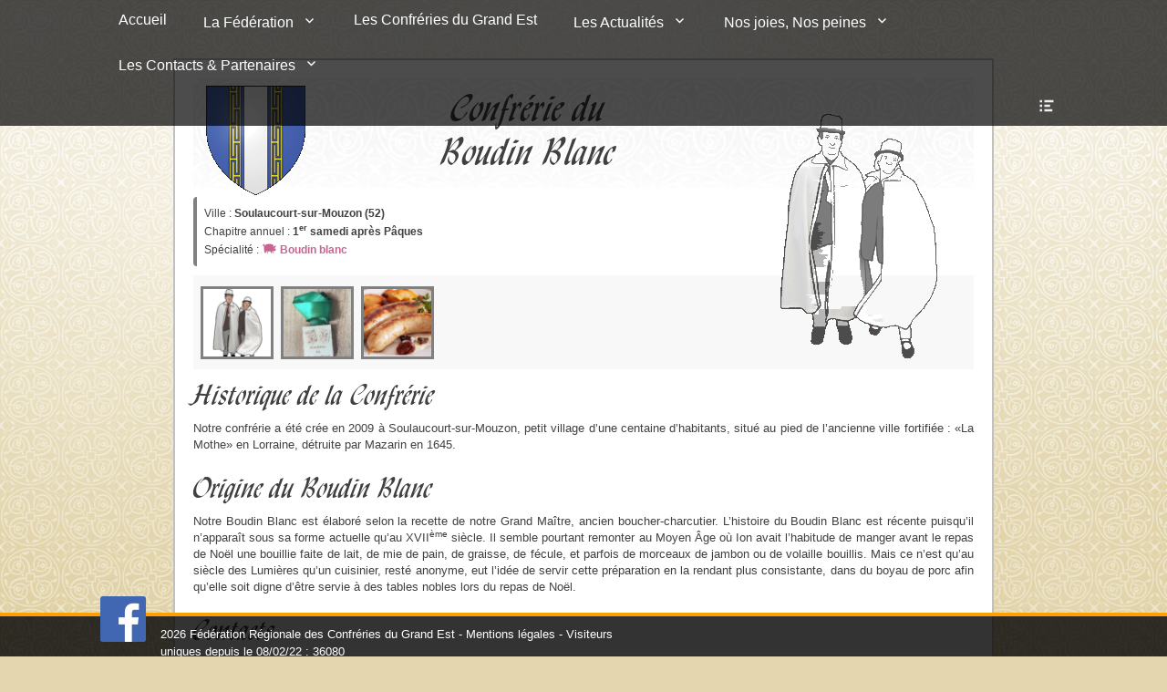

--- FILE ---
content_type: text/html; charset=UTF-8
request_url: https://confreries-grand-est.fr/52-soulaucourt-sur-mouzon/
body_size: 10368
content:
		<!DOCTYPE html>
		<html lang="fr-FR">
		<head>
		<meta charset="UTF-8">
		<link rel="profile" href="http://gmpg.org/xfn/11">
		<meta name='robots' content='index, follow, max-image-preview:large, max-snippet:-1, max-video-preview:-1' />
	<style>img:is([sizes="auto" i], [sizes^="auto," i]) { contain-intrinsic-size: 3000px 1500px }</style>
	<meta name="viewport" content="width=device-width, initial-scale=1, minimum-scale=1">
	<!-- This site is optimized with the Yoast SEO plugin v24.3 - https://yoast.com/wordpress/plugins/seo/ -->
	<title>Confrérie du Boudin Blanc - Soulaucourt-sur-Mouzon (52)</title>
	<meta name="description" content="Ville : Soulaucourt-sur-Mouzon (52) - Chapitre annuel : 1er samedi après Pâques - Spécialité : Boudin blanc" />
	<link rel="canonical" href="https://confreries-grand-est.fr/52-soulaucourt-sur-mouzon/" />
	<meta property="og:locale" content="fr_FR" />
	<meta property="og:type" content="article" />
	<meta property="og:title" content="Confrérie du Boudin Blanc - Soulaucourt-sur-Mouzon (52)" />
	<meta property="og:description" content="Ville : Soulaucourt-sur-Mouzon (52) - Chapitre annuel : 1er samedi après Pâques - Spécialité : Boudin blanc" />
	<meta property="og:url" content="https://confreries-grand-est.fr/52-soulaucourt-sur-mouzon/" />
	<meta property="og:site_name" content="Fédération Régionale des Confréries du Grand Est" />
	<meta property="article:modified_time" content="2024-01-29T10:02:02+00:00" />
	<meta property="og:image" content="https://confreries-grand-est.fr/wp-content/uploads/52-soulaucourt-sur-mouzon-tenue-240x300.png" />
	<meta name="twitter:card" content="summary_large_image" />
	<meta name="twitter:label1" content="Durée de lecture estimée" />
	<meta name="twitter:data1" content="3 minutes" />
	<script type="application/ld+json" class="yoast-schema-graph">{"@context":"https://schema.org","@graph":[{"@type":"WebPage","@id":"https://confreries-grand-est.fr/52-soulaucourt-sur-mouzon/","url":"https://confreries-grand-est.fr/52-soulaucourt-sur-mouzon/","name":"Confrérie du Boudin Blanc - Soulaucourt-sur-Mouzon (52)","isPartOf":{"@id":"https://confreries-grand-est.fr/#website"},"primaryImageOfPage":{"@id":"https://confreries-grand-est.fr/52-soulaucourt-sur-mouzon/#primaryimage"},"image":{"@id":"https://confreries-grand-est.fr/52-soulaucourt-sur-mouzon/#primaryimage"},"thumbnailUrl":"https://confreries-grand-est.fr/wp-content/uploads/52-soulaucourt-sur-mouzon-tenue-240x300.png","datePublished":"2019-11-06T15:57:56+00:00","dateModified":"2024-01-29T10:02:02+00:00","description":"Ville : Soulaucourt-sur-Mouzon (52) - Chapitre annuel : 1er samedi après Pâques - Spécialité : Boudin blanc","breadcrumb":{"@id":"https://confreries-grand-est.fr/52-soulaucourt-sur-mouzon/#breadcrumb"},"inLanguage":"fr-FR","potentialAction":[{"@type":"ReadAction","target":["https://confreries-grand-est.fr/52-soulaucourt-sur-mouzon/"]}]},{"@type":"ImageObject","inLanguage":"fr-FR","@id":"https://confreries-grand-est.fr/52-soulaucourt-sur-mouzon/#primaryimage","url":"https://confreries-grand-est.fr/wp-content/uploads/52-soulaucourt-sur-mouzon-tenue.png","contentUrl":"https://confreries-grand-est.fr/wp-content/uploads/52-soulaucourt-sur-mouzon-tenue.png","width":800,"height":1000},{"@type":"BreadcrumbList","@id":"https://confreries-grand-est.fr/52-soulaucourt-sur-mouzon/#breadcrumb","itemListElement":[{"@type":"ListItem","position":1,"name":"Accueil","item":"https://confreries-grand-est.fr/"},{"@type":"ListItem","position":2,"name":"Confrérie du Boudin Blanc"}]},{"@type":"WebSite","@id":"https://confreries-grand-est.fr/#website","url":"https://confreries-grand-est.fr/","name":"Fédération Régionale des Confréries du Grand Est","description":"Infos sur la Fédération et les Confréries pour le Grand Est","potentialAction":[{"@type":"SearchAction","target":{"@type":"EntryPoint","urlTemplate":"https://confreries-grand-est.fr/?s={search_term_string}"},"query-input":{"@type":"PropertyValueSpecification","valueRequired":true,"valueName":"search_term_string"}}],"inLanguage":"fr-FR"}]}</script>
	<!-- / Yoast SEO plugin. -->


<link rel="alternate" type="application/rss+xml" title="Fédération Régionale des Confréries du Grand Est &raquo; Flux" href="https://confreries-grand-est.fr/feed/" />
<link rel="alternate" type="application/rss+xml" title="Fédération Régionale des Confréries du Grand Est &raquo; Flux des commentaires" href="https://confreries-grand-est.fr/comments/feed/" />
<script type="text/javascript">
/* <![CDATA[ */
window._wpemojiSettings = {"baseUrl":"https:\/\/s.w.org\/images\/core\/emoji\/15.0.3\/72x72\/","ext":".png","svgUrl":"https:\/\/s.w.org\/images\/core\/emoji\/15.0.3\/svg\/","svgExt":".svg","source":{"concatemoji":"https:\/\/confreries-grand-est.fr\/wp-includes\/js\/wp-emoji-release.min.js?ver=6.7.4"}};
/*! This file is auto-generated */
!function(i,n){var o,s,e;function c(e){try{var t={supportTests:e,timestamp:(new Date).valueOf()};sessionStorage.setItem(o,JSON.stringify(t))}catch(e){}}function p(e,t,n){e.clearRect(0,0,e.canvas.width,e.canvas.height),e.fillText(t,0,0);var t=new Uint32Array(e.getImageData(0,0,e.canvas.width,e.canvas.height).data),r=(e.clearRect(0,0,e.canvas.width,e.canvas.height),e.fillText(n,0,0),new Uint32Array(e.getImageData(0,0,e.canvas.width,e.canvas.height).data));return t.every(function(e,t){return e===r[t]})}function u(e,t,n){switch(t){case"flag":return n(e,"\ud83c\udff3\ufe0f\u200d\u26a7\ufe0f","\ud83c\udff3\ufe0f\u200b\u26a7\ufe0f")?!1:!n(e,"\ud83c\uddfa\ud83c\uddf3","\ud83c\uddfa\u200b\ud83c\uddf3")&&!n(e,"\ud83c\udff4\udb40\udc67\udb40\udc62\udb40\udc65\udb40\udc6e\udb40\udc67\udb40\udc7f","\ud83c\udff4\u200b\udb40\udc67\u200b\udb40\udc62\u200b\udb40\udc65\u200b\udb40\udc6e\u200b\udb40\udc67\u200b\udb40\udc7f");case"emoji":return!n(e,"\ud83d\udc26\u200d\u2b1b","\ud83d\udc26\u200b\u2b1b")}return!1}function f(e,t,n){var r="undefined"!=typeof WorkerGlobalScope&&self instanceof WorkerGlobalScope?new OffscreenCanvas(300,150):i.createElement("canvas"),a=r.getContext("2d",{willReadFrequently:!0}),o=(a.textBaseline="top",a.font="600 32px Arial",{});return e.forEach(function(e){o[e]=t(a,e,n)}),o}function t(e){var t=i.createElement("script");t.src=e,t.defer=!0,i.head.appendChild(t)}"undefined"!=typeof Promise&&(o="wpEmojiSettingsSupports",s=["flag","emoji"],n.supports={everything:!0,everythingExceptFlag:!0},e=new Promise(function(e){i.addEventListener("DOMContentLoaded",e,{once:!0})}),new Promise(function(t){var n=function(){try{var e=JSON.parse(sessionStorage.getItem(o));if("object"==typeof e&&"number"==typeof e.timestamp&&(new Date).valueOf()<e.timestamp+604800&&"object"==typeof e.supportTests)return e.supportTests}catch(e){}return null}();if(!n){if("undefined"!=typeof Worker&&"undefined"!=typeof OffscreenCanvas&&"undefined"!=typeof URL&&URL.createObjectURL&&"undefined"!=typeof Blob)try{var e="postMessage("+f.toString()+"("+[JSON.stringify(s),u.toString(),p.toString()].join(",")+"));",r=new Blob([e],{type:"text/javascript"}),a=new Worker(URL.createObjectURL(r),{name:"wpTestEmojiSupports"});return void(a.onmessage=function(e){c(n=e.data),a.terminate(),t(n)})}catch(e){}c(n=f(s,u,p))}t(n)}).then(function(e){for(var t in e)n.supports[t]=e[t],n.supports.everything=n.supports.everything&&n.supports[t],"flag"!==t&&(n.supports.everythingExceptFlag=n.supports.everythingExceptFlag&&n.supports[t]);n.supports.everythingExceptFlag=n.supports.everythingExceptFlag&&!n.supports.flag,n.DOMReady=!1,n.readyCallback=function(){n.DOMReady=!0}}).then(function(){return e}).then(function(){var e;n.supports.everything||(n.readyCallback(),(e=n.source||{}).concatemoji?t(e.concatemoji):e.wpemoji&&e.twemoji&&(t(e.twemoji),t(e.wpemoji)))}))}((window,document),window._wpemojiSettings);
/* ]]> */
</script>
<style id='wp-emoji-styles-inline-css' type='text/css'>

	img.wp-smiley, img.emoji {
		display: inline !important;
		border: none !important;
		box-shadow: none !important;
		height: 1em !important;
		width: 1em !important;
		margin: 0 0.07em !important;
		vertical-align: -0.1em !important;
		background: none !important;
		padding: 0 !important;
	}
</style>
<link rel='stylesheet' id='wp-block-library-css' href='https://confreries-grand-est.fr/wp-includes/css/dist/block-library/style.min.css?ver=6.7.4' type='text/css' media='all' />
<style id='classic-theme-styles-inline-css' type='text/css'>
/*! This file is auto-generated */
.wp-block-button__link{color:#fff;background-color:#32373c;border-radius:9999px;box-shadow:none;text-decoration:none;padding:calc(.667em + 2px) calc(1.333em + 2px);font-size:1.125em}.wp-block-file__button{background:#32373c;color:#fff;text-decoration:none}
</style>
<style id='global-styles-inline-css' type='text/css'>
:root{--wp--preset--aspect-ratio--square: 1;--wp--preset--aspect-ratio--4-3: 4/3;--wp--preset--aspect-ratio--3-4: 3/4;--wp--preset--aspect-ratio--3-2: 3/2;--wp--preset--aspect-ratio--2-3: 2/3;--wp--preset--aspect-ratio--16-9: 16/9;--wp--preset--aspect-ratio--9-16: 9/16;--wp--preset--color--black: #000000;--wp--preset--color--cyan-bluish-gray: #abb8c3;--wp--preset--color--white: #ffffff;--wp--preset--color--pale-pink: #f78da7;--wp--preset--color--vivid-red: #cf2e2e;--wp--preset--color--luminous-vivid-orange: #ff6900;--wp--preset--color--luminous-vivid-amber: #fcb900;--wp--preset--color--light-green-cyan: #7bdcb5;--wp--preset--color--vivid-green-cyan: #00d084;--wp--preset--color--pale-cyan-blue: #8ed1fc;--wp--preset--color--vivid-cyan-blue: #0693e3;--wp--preset--color--vivid-purple: #9b51e0;--wp--preset--gradient--vivid-cyan-blue-to-vivid-purple: linear-gradient(135deg,rgba(6,147,227,1) 0%,rgb(155,81,224) 100%);--wp--preset--gradient--light-green-cyan-to-vivid-green-cyan: linear-gradient(135deg,rgb(122,220,180) 0%,rgb(0,208,130) 100%);--wp--preset--gradient--luminous-vivid-amber-to-luminous-vivid-orange: linear-gradient(135deg,rgba(252,185,0,1) 0%,rgba(255,105,0,1) 100%);--wp--preset--gradient--luminous-vivid-orange-to-vivid-red: linear-gradient(135deg,rgba(255,105,0,1) 0%,rgb(207,46,46) 100%);--wp--preset--gradient--very-light-gray-to-cyan-bluish-gray: linear-gradient(135deg,rgb(238,238,238) 0%,rgb(169,184,195) 100%);--wp--preset--gradient--cool-to-warm-spectrum: linear-gradient(135deg,rgb(74,234,220) 0%,rgb(151,120,209) 20%,rgb(207,42,186) 40%,rgb(238,44,130) 60%,rgb(251,105,98) 80%,rgb(254,248,76) 100%);--wp--preset--gradient--blush-light-purple: linear-gradient(135deg,rgb(255,206,236) 0%,rgb(152,150,240) 100%);--wp--preset--gradient--blush-bordeaux: linear-gradient(135deg,rgb(254,205,165) 0%,rgb(254,45,45) 50%,rgb(107,0,62) 100%);--wp--preset--gradient--luminous-dusk: linear-gradient(135deg,rgb(255,203,112) 0%,rgb(199,81,192) 50%,rgb(65,88,208) 100%);--wp--preset--gradient--pale-ocean: linear-gradient(135deg,rgb(255,245,203) 0%,rgb(182,227,212) 50%,rgb(51,167,181) 100%);--wp--preset--gradient--electric-grass: linear-gradient(135deg,rgb(202,248,128) 0%,rgb(113,206,126) 100%);--wp--preset--gradient--midnight: linear-gradient(135deg,rgb(2,3,129) 0%,rgb(40,116,252) 100%);--wp--preset--font-size--small: 13px;--wp--preset--font-size--medium: 20px;--wp--preset--font-size--large: 36px;--wp--preset--font-size--x-large: 42px;--wp--preset--spacing--20: 0.44rem;--wp--preset--spacing--30: 0.67rem;--wp--preset--spacing--40: 1rem;--wp--preset--spacing--50: 1.5rem;--wp--preset--spacing--60: 2.25rem;--wp--preset--spacing--70: 3.38rem;--wp--preset--spacing--80: 5.06rem;--wp--preset--shadow--natural: 6px 6px 9px rgba(0, 0, 0, 0.2);--wp--preset--shadow--deep: 12px 12px 50px rgba(0, 0, 0, 0.4);--wp--preset--shadow--sharp: 6px 6px 0px rgba(0, 0, 0, 0.2);--wp--preset--shadow--outlined: 6px 6px 0px -3px rgba(255, 255, 255, 1), 6px 6px rgba(0, 0, 0, 1);--wp--preset--shadow--crisp: 6px 6px 0px rgba(0, 0, 0, 1);}:where(.is-layout-flex){gap: 0.5em;}:where(.is-layout-grid){gap: 0.5em;}body .is-layout-flex{display: flex;}.is-layout-flex{flex-wrap: wrap;align-items: center;}.is-layout-flex > :is(*, div){margin: 0;}body .is-layout-grid{display: grid;}.is-layout-grid > :is(*, div){margin: 0;}:where(.wp-block-columns.is-layout-flex){gap: 2em;}:where(.wp-block-columns.is-layout-grid){gap: 2em;}:where(.wp-block-post-template.is-layout-flex){gap: 1.25em;}:where(.wp-block-post-template.is-layout-grid){gap: 1.25em;}.has-black-color{color: var(--wp--preset--color--black) !important;}.has-cyan-bluish-gray-color{color: var(--wp--preset--color--cyan-bluish-gray) !important;}.has-white-color{color: var(--wp--preset--color--white) !important;}.has-pale-pink-color{color: var(--wp--preset--color--pale-pink) !important;}.has-vivid-red-color{color: var(--wp--preset--color--vivid-red) !important;}.has-luminous-vivid-orange-color{color: var(--wp--preset--color--luminous-vivid-orange) !important;}.has-luminous-vivid-amber-color{color: var(--wp--preset--color--luminous-vivid-amber) !important;}.has-light-green-cyan-color{color: var(--wp--preset--color--light-green-cyan) !important;}.has-vivid-green-cyan-color{color: var(--wp--preset--color--vivid-green-cyan) !important;}.has-pale-cyan-blue-color{color: var(--wp--preset--color--pale-cyan-blue) !important;}.has-vivid-cyan-blue-color{color: var(--wp--preset--color--vivid-cyan-blue) !important;}.has-vivid-purple-color{color: var(--wp--preset--color--vivid-purple) !important;}.has-black-background-color{background-color: var(--wp--preset--color--black) !important;}.has-cyan-bluish-gray-background-color{background-color: var(--wp--preset--color--cyan-bluish-gray) !important;}.has-white-background-color{background-color: var(--wp--preset--color--white) !important;}.has-pale-pink-background-color{background-color: var(--wp--preset--color--pale-pink) !important;}.has-vivid-red-background-color{background-color: var(--wp--preset--color--vivid-red) !important;}.has-luminous-vivid-orange-background-color{background-color: var(--wp--preset--color--luminous-vivid-orange) !important;}.has-luminous-vivid-amber-background-color{background-color: var(--wp--preset--color--luminous-vivid-amber) !important;}.has-light-green-cyan-background-color{background-color: var(--wp--preset--color--light-green-cyan) !important;}.has-vivid-green-cyan-background-color{background-color: var(--wp--preset--color--vivid-green-cyan) !important;}.has-pale-cyan-blue-background-color{background-color: var(--wp--preset--color--pale-cyan-blue) !important;}.has-vivid-cyan-blue-background-color{background-color: var(--wp--preset--color--vivid-cyan-blue) !important;}.has-vivid-purple-background-color{background-color: var(--wp--preset--color--vivid-purple) !important;}.has-black-border-color{border-color: var(--wp--preset--color--black) !important;}.has-cyan-bluish-gray-border-color{border-color: var(--wp--preset--color--cyan-bluish-gray) !important;}.has-white-border-color{border-color: var(--wp--preset--color--white) !important;}.has-pale-pink-border-color{border-color: var(--wp--preset--color--pale-pink) !important;}.has-vivid-red-border-color{border-color: var(--wp--preset--color--vivid-red) !important;}.has-luminous-vivid-orange-border-color{border-color: var(--wp--preset--color--luminous-vivid-orange) !important;}.has-luminous-vivid-amber-border-color{border-color: var(--wp--preset--color--luminous-vivid-amber) !important;}.has-light-green-cyan-border-color{border-color: var(--wp--preset--color--light-green-cyan) !important;}.has-vivid-green-cyan-border-color{border-color: var(--wp--preset--color--vivid-green-cyan) !important;}.has-pale-cyan-blue-border-color{border-color: var(--wp--preset--color--pale-cyan-blue) !important;}.has-vivid-cyan-blue-border-color{border-color: var(--wp--preset--color--vivid-cyan-blue) !important;}.has-vivid-purple-border-color{border-color: var(--wp--preset--color--vivid-purple) !important;}.has-vivid-cyan-blue-to-vivid-purple-gradient-background{background: var(--wp--preset--gradient--vivid-cyan-blue-to-vivid-purple) !important;}.has-light-green-cyan-to-vivid-green-cyan-gradient-background{background: var(--wp--preset--gradient--light-green-cyan-to-vivid-green-cyan) !important;}.has-luminous-vivid-amber-to-luminous-vivid-orange-gradient-background{background: var(--wp--preset--gradient--luminous-vivid-amber-to-luminous-vivid-orange) !important;}.has-luminous-vivid-orange-to-vivid-red-gradient-background{background: var(--wp--preset--gradient--luminous-vivid-orange-to-vivid-red) !important;}.has-very-light-gray-to-cyan-bluish-gray-gradient-background{background: var(--wp--preset--gradient--very-light-gray-to-cyan-bluish-gray) !important;}.has-cool-to-warm-spectrum-gradient-background{background: var(--wp--preset--gradient--cool-to-warm-spectrum) !important;}.has-blush-light-purple-gradient-background{background: var(--wp--preset--gradient--blush-light-purple) !important;}.has-blush-bordeaux-gradient-background{background: var(--wp--preset--gradient--blush-bordeaux) !important;}.has-luminous-dusk-gradient-background{background: var(--wp--preset--gradient--luminous-dusk) !important;}.has-pale-ocean-gradient-background{background: var(--wp--preset--gradient--pale-ocean) !important;}.has-electric-grass-gradient-background{background: var(--wp--preset--gradient--electric-grass) !important;}.has-midnight-gradient-background{background: var(--wp--preset--gradient--midnight) !important;}.has-small-font-size{font-size: var(--wp--preset--font-size--small) !important;}.has-medium-font-size{font-size: var(--wp--preset--font-size--medium) !important;}.has-large-font-size{font-size: var(--wp--preset--font-size--large) !important;}.has-x-large-font-size{font-size: var(--wp--preset--font-size--x-large) !important;}
:where(.wp-block-post-template.is-layout-flex){gap: 1.25em;}:where(.wp-block-post-template.is-layout-grid){gap: 1.25em;}
:where(.wp-block-columns.is-layout-flex){gap: 2em;}:where(.wp-block-columns.is-layout-grid){gap: 2em;}
:root :where(.wp-block-pullquote){font-size: 1.5em;line-height: 1.6;}
</style>
<link rel='stylesheet' id='style_login_widget-css' href='https://confreries-grand-est.fr/wp-content/plugins/login-sidebar-widget/css/style_login_widget.css?ver=6.7.4' type='text/css' media='all' />
<link rel='stylesheet' id='fullframe-style-css' href='https://confreries-grand-est.fr/wp-content/themes/full-frame-child/style.css?ver=6.7.4' type='text/css' media='all' />
<link rel='stylesheet' id='genericons-css' href='https://confreries-grand-est.fr/wp-content/themes/full-frame/css/genericons/genericons.css?ver=3.4.1' type='text/css' media='all' />
<link rel='stylesheet' id='fullframe-responsive-css' href='https://confreries-grand-est.fr/wp-content/themes/full-frame/css/responsive.css?ver=6.7.4' type='text/css' media='all' />
<link rel='stylesheet' id='jquery-sidr-css' href='https://confreries-grand-est.fr/wp-content/themes/full-frame/css/jquery.sidr.light.min.css?ver=2.1.0' type='text/css' media='all' />
<script type="text/javascript" src="https://confreries-grand-est.fr/wp-includes/js/jquery/jquery.min.js?ver=3.7.1" id="jquery-core-js"></script>
<script type="text/javascript" src="https://confreries-grand-est.fr/wp-includes/js/jquery/jquery-migrate.min.js?ver=3.4.1" id="jquery-migrate-js"></script>
<script type="text/javascript" src="https://confreries-grand-est.fr/wp-content/plugins/flowpaper-lite-pdf-flipbook/assets/lity/lity.min.js" id="lity-js-js"></script>
<script type="text/javascript" src="https://confreries-grand-est.fr/wp-content/plugins/login-sidebar-widget/js/jquery.validate.min.js?ver=6.7.4" id="jquery.validate.min-js"></script>
<script type="text/javascript" src="https://confreries-grand-est.fr/wp-content/plugins/login-sidebar-widget/js/additional-methods.js?ver=6.7.4" id="additional-methods-js"></script>
<script type="text/javascript" src="https://confreries-grand-est.fr/wp-content/plugins/wonderplugin-lightbox/engine/wonderpluginlightbox.js?ver=7.2" id="wonderplugin-lightbox-script-js"></script>
<script type="text/javascript" src="https://confreries-grand-est.fr/wp-content/themes/full-frame/js/jquery.sidr.min.js?ver=2.2.1.1" id="jquery-sidr-js"></script>
<script type="text/javascript" src="https://confreries-grand-est.fr/wp-content/themes/full-frame/js/fullframe-custom-scripts.min.js" id="fullframe-custom-scripts-js"></script>
<!--[if lt IE 9]>
<script type="text/javascript" src="https://confreries-grand-est.fr/wp-content/themes/full-frame/js/html5.min.js?ver=3.7.3" id="fullframe-html5-js"></script>
<![endif]-->
<link rel="https://api.w.org/" href="https://confreries-grand-est.fr/wp-json/" /><link rel="alternate" title="JSON" type="application/json" href="https://confreries-grand-est.fr/wp-json/wp/v2/pages/193" /><link rel="EditURI" type="application/rsd+xml" title="RSD" href="https://confreries-grand-est.fr/xmlrpc.php?rsd" />
<meta name="generator" content="WordPress 6.7.4" />
<link rel='shortlink' href='https://confreries-grand-est.fr/?p=193' />
<link rel="alternate" title="oEmbed (JSON)" type="application/json+oembed" href="https://confreries-grand-est.fr/wp-json/oembed/1.0/embed?url=https%3A%2F%2Fconfreries-grand-est.fr%2F52-soulaucourt-sur-mouzon%2F" />
<link rel="alternate" title="oEmbed (XML)" type="text/xml+oembed" href="https://confreries-grand-est.fr/wp-json/oembed/1.0/embed?url=https%3A%2F%2Fconfreries-grand-est.fr%2F52-soulaucourt-sur-mouzon%2F&#038;format=xml" />
<style></style><style type="text/css">.recentcomments a{display:inline !important;padding:0 !important;margin:0 !important;}</style>	<style type="text/css">
		</style>
	<link rel="icon" href="https://confreries-grand-est.fr/wp-content/uploads/logo-FRCGE-rond-80x80.png" sizes="32x32" />
<link rel="icon" href="https://confreries-grand-est.fr/wp-content/uploads/logo-FRCGE-rond-300x300.png" sizes="192x192" />
<link rel="apple-touch-icon" href="https://confreries-grand-est.fr/wp-content/uploads/logo-FRCGE-rond-300x300.png" />
<meta name="msapplication-TileImage" content="https://confreries-grand-est.fr/wp-content/uploads/logo-FRCGE-rond-300x300.png" />
		<style type="text/css" id="wp-custom-css">
			body					{background-color:#e4d6af; background-image:url(/wp-content/themes/full-frame-child/medias/theme2/fond.jpg);}
body.page-id-17			{background-image:url(/wp-content/themes/full-frame-child/medias/theme2/fond-federation.jpg);}
body.page-id-22			{background-image:url(/wp-content/themes/full-frame-child/medias/theme2/fond-contacts.jpg);}
body.page-id-205		{background-image:url(/wp-content/themes/full-frame-child/medias/theme2/fond-confreries.jpg);}
body.page-id-88			{background-image:url(/wp-content/themes/full-frame-child/medias/theme2/fond-nos-joies-nos-peines.jpg);}
body.blog				{background-image:url(/wp-content/themes/full-frame-child/medias/theme2/fond-actualites.jpg);}
body.category-joies		{background-image:url(/wp-content/themes/full-frame-child/medias/theme2/fond-joies.jpg);}
body.category-peines	{background-image:url(/wp-content/themes/full-frame-child/medias/theme2/fond-peines.jpg);}
article h1 {background-image: url('/wp-content/themes/full-frame-child/medias/theme2/h1-background.jpg');}
body.home #menu div {background-image: url('/wp-content/themes/full-frame-child/medias/theme2/menu.png');
}
.nav-primary .menu li a:hover,
.nav-primary .menu li a:focus,
.nav-primary .menu li:hover > a,
.nav-primary .menu .current-menu-item > a,
.nav-primary .menu .current-menu-ancestor > a,
.nav-primary .menu .current_page_item > a,
.nav-primary .menu .current_page_ancestor > a,
.nav-primary .menu .sub-menu li a:hover,
.nav-primary .menu .sub-menu li a:focus,
.nav-primary .menu .children li a:hover,
.nav-primary .menu .children li a:focus {
	color: #FFD700;
}
.blog article.sticky {border:solid #0000D0 2px; background-color:#F0F0FF;}
.blog article.sticky h1.entry-title {background-image:url(/wp-content/themes/full-frame-child/medias/theme2/h1-news-sticky-background.jpg);}
#site-generator {border-color:#FFA000
}
article.category-peines .featured-image img {height:250px; width:auto;}

#facebook-icon {float:left; display:inline-block; width:50px; height:50px; margin-right:16px; margin-top:-22px; background-image:url("/wp-content/themes/full-frame-child/medias/facebook.png"); background-size:100% 100%;}

.byline {display:none !important;}

div.wrapper { margin-bottom:100px; }

#fixed-header {height:20px}
		</style>
		<!-- Fédération Régionale des Confréries du Grand Est inline CSS Styles -->
<style type="text/css" media="screen">
.site-title a, .site-description { position: absolute !important; clip: rect(1px 1px 1px 1px); clip: rect(1px, 1px, 1px, 1px); }
</style>
<link rel='stylesheet' href='https://confreries-grand-est.fr/wp-content/themes/full-frame-child/confreries.css?v=1769718624' type='text/css' media='all' />
<script type="text/javascript" src="https://confreries-grand-est.fr/wp-content/themes/full-frame-child/common.js"></script>
<script type="text/javascript" src="https://confreries-grand-est.fr/wp-content/themes/full-frame-child/fx_drawing.js?v=1769718624"></script>
<script type="text/javascript" src="https://confreries-grand-est.fr/wp-content/themes/full-frame-child/confrerie.js?v=1769718624"></script>
</head>
<body class="page-template page-template-confrerie page-template-confrerie-php page page-id-193 group-blog no-sidebar content-width excerpt-featured-image">
		<div id="page" class="hfeed site">
				<div id="fixed-header">
			<nav class="nav-primary search-enabled" role="navigation">
        <div class="wrapper">
            <h1 class="assistive-text">Menu principal</h1>
            <div class="screen-reader-text skip-link"><a href="#content" title="Aller au contenu">Aller au contenu</a></div>

                        <div id="mobile-header-left-menu" class="mobile-menu-anchor primary-menu">
                <a href="#mobile-header-left-nav" id="header-left-menu" class="genericon genericon-menu">
                    <span class="mobile-menu-text">Menu</span>
                </a>
            </div><!-- #mobile-header-menu -->

            <ul id="menu-menu-principal" class="menu fullframe-nav-menu"><li id="menu-item-1053" class="menu-item menu-item-type-post_type menu-item-object-page menu-item-home menu-item-1053"><a href="https://confreries-grand-est.fr/">Accueil</a></li>
<li id="menu-item-1100" class="menu-item menu-item-type-post_type menu-item-object-page menu-item-has-children menu-item-1100"><a href="https://confreries-grand-est.fr/la-federation/">La Fédération</a>
<ul class="sub-menu">
	<li id="menu-item-1512" class="menu-item menu-item-type-custom menu-item-object-custom menu-item-1512"><a href="https://confreries-grand-est.fr/la-federation/#">Présentation</a></li>
	<li id="menu-item-1509" class="menu-item menu-item-type-custom menu-item-object-custom menu-item-1509"><a href="https://confreries-grand-est.fr/la-federation/#bureau">Le Bureau</a></li>
	<li id="menu-item-1511" class="menu-item menu-item-type-custom menu-item-object-custom menu-item-1511"><a href="https://confreries-grand-est.fr/la-federation/#documents">Calendrier &#038; Documents</a></li>
	<li id="menu-item-1661" class="menu-item menu-item-type-custom menu-item-object-custom menu-item-1661"><a href="https://confreries-grand-est.fr/la-federation/#statut">Statuts et Publications officielles</a></li>
	<li id="menu-item-1496" class="menu-item menu-item-type-custom menu-item-object-custom menu-item-1496"><a href="https://confreries-grand-est.fr/la-federation/#contact">Nous contacter</a></li>
</ul>
</li>
<li id="menu-item-1102" class="menu-item menu-item-type-post_type menu-item-object-page menu-item-1102"><a href="https://confreries-grand-est.fr/les-confreries/">Les Confréries du Grand Est</a></li>
<li id="menu-item-1101" class="menu-item menu-item-type-post_type menu-item-object-page menu-item-has-children menu-item-1101"><a href="https://confreries-grand-est.fr/les-actualites/">Les Actualités</a>
<ul class="sub-menu">
	<li id="menu-item-1202" class="menu-item menu-item-type-post_type menu-item-object-post menu-item-1202"><a href="https://confreries-grand-est.fr/les-prochains-chapitres/">Les Prochains Chapitres 2026</a></li>
	<li id="menu-item-2018" class="menu-item menu-item-type-taxonomy menu-item-object-category menu-item-2018"><a href="https://confreries-grand-est.fr/categories/vie-des-confreries/">Vie des Confréries</a></li>
</ul>
</li>
<li id="menu-item-1162" class="menu-item menu-item-type-post_type menu-item-object-page menu-item-has-children menu-item-1162"><a href="https://confreries-grand-est.fr/nos-joies-nos-peines/">Nos joies, Nos peines</a>
<ul class="sub-menu">
	<li id="menu-item-1163" class="menu-item menu-item-type-taxonomy menu-item-object-category menu-item-1163"><a href="https://confreries-grand-est.fr/categories/joies/">Nos joies</a></li>
	<li id="menu-item-3536" class="menu-item menu-item-type-taxonomy menu-item-object-category menu-item-3536"><a href="https://confreries-grand-est.fr/categories/peines/">Nos peines</a></li>
</ul>
</li>
<li id="menu-item-1103" class="menu-item menu-item-type-post_type menu-item-object-page menu-item-has-children menu-item-1103"><a href="https://confreries-grand-est.fr/les-contacts/">Les Contacts &#038; Partenaires</a>
<ul class="sub-menu">
	<li id="menu-item-3184" class="menu-item menu-item-type-post_type menu-item-object-page menu-item-3184"><a href="https://confreries-grand-est.fr/la-carte-avantage/">La Carte Avantage</a></li>
</ul>
</li>
</ul>                <div id="header-toggle" class="genericon">
                    <a class="screen-reader-text" href="#header-container">Ouvrir/Fermer l’en-tête</a>
                </div>
    	</div><!-- .wrapper -->
    </nav><!-- .nav-primary -->
    		<header id="masthead" class="displaynone" role="banner">
    		<div class="wrapper">
		<div id="site-branding">
		<div id="site-header">
			<h1 class="site-title"><a href="https://confreries-grand-est.fr/">Fédération Régionale des Confréries du Grand Est</a></h1>
			<h2 class="site-description">Infos sur la Fédération et les Confréries pour le Grand Est</h2>
		</div><!-- #site-header --></div><!-- #site-branding-->	<aside class="sidebar sidebar-header-right widget-area">
				<section class="widget widget_search" id="header-right-search">
			<div class="widget-wrap">
				
<form role="search" method="get" class="search-form" action="https://confreries-grand-est.fr/">
	<label>
		<span class="screen-reader-text">Recherche pour :</span>
		<input type="search" class="search-field" placeholder="Recherche" value="" name="s" title="Recherche pour :">
	</label>
	<input type="submit" class="search-submit" value="Rechercher">
</form>
			</div>
		</section>
	</aside><!-- .sidebar .header-sidebar .widget-area -->
			</div><!-- .wrapper -->
		</header><!-- #masthead -->
				</div><!-- #fixed-header -->
		<!-- Disable Header Image -->		<div id="content" class="site-content">
			<div class="wrapper">
	<main id="main" class="site-main" role="main">

<article id="post-193" class="post-193 page type-page status-publish hentry">
	<!-- Page/Post Single Image Disabled or No Image set in Post Thumbnail -->	<div class="entry-container">
		<header class="entry-header">
			<h1 class="entry-title">Confrérie du Boudin Blanc</h1>
		</header><!-- .entry-header -->

		<div class="entry-content">
			<h1 style="text-align: center;"><a href="https://confreries-grand-est.fr/wp-content/uploads/52-soulaucourt-sur-mouzon-tenue.png"><img fetchpriority="high" decoding="async" class="alignright wp-image-341 size-medium" title="La Tenue" src="https://confreries-grand-est.fr/wp-content/uploads/52-soulaucourt-sur-mouzon-tenue-240x300.png" alt="" width="240" height="300" srcset="https://confreries-grand-est.fr/wp-content/uploads/52-soulaucourt-sur-mouzon-tenue-240x300.png 240w, https://confreries-grand-est.fr/wp-content/uploads/52-soulaucourt-sur-mouzon-tenue-768x960.png 768w, https://confreries-grand-est.fr/wp-content/uploads/52-soulaucourt-sur-mouzon-tenue.png 800w" sizes="(max-width: 240px) 100vw, 240px" /></a><img decoding="async" class="alignleft wp-image-1104 size-full" title="Blason de la Haute-Marne" src="https://confreries-grand-est.fr/wp-content/uploads/52-blason.png" alt="" width="120" height="120" srcset="https://confreries-grand-est.fr/wp-content/uploads/52-blason.png 120w, https://confreries-grand-est.fr/wp-content/uploads/52-blason-80x80.png 80w" sizes="(max-width: 120px) 100vw, 120px" />Confrérie du<br />
Boudin Blanc</h1>
<div class="infos">Ville : <strong>Soulaucourt-sur-Mouzon (52)</strong><br />
Chapitre annuel : <strong>1<sup>er</sup> samedi après Pâques</strong><br />
Spécialité : <strong class="SPECIALITE CHARCUTERIE PORC">Boudin blanc</strong></div>
<div class="photos"><a href="https://confreries-grand-est.fr/wp-content/uploads/52-soulaucourt-sur-mouzon-tenue.png"><img decoding="async" class="alignnone wp-image-341 size-thumbnail" src="https://confreries-grand-est.fr/wp-content/uploads/52-soulaucourt-sur-mouzon-tenue-80x80.png" alt="" width="80" height="80" /></a><a href="https://confreries-grand-est.fr/wp-content/uploads/52-soulaucourt-sur-mouzon-medaille.jpg"><img loading="lazy" decoding="async" class="alignnone wp-image-708 size-thumbnail" title="La Médaille" src="https://confreries-grand-est.fr/wp-content/uploads/52-soulaucourt-sur-mouzon-medaille-80x80.jpg" alt="" width="80" height="80" /></a><a href="https://confreries-grand-est.fr/wp-content/uploads/52-soulaucourt-sur-mouzon-specialite.jpg"><img loading="lazy" decoding="async" class="alignnone wp-image-709 size-thumbnail" title="La Spécialité : Le boudin blanc" src="https://confreries-grand-est.fr/wp-content/uploads/52-soulaucourt-sur-mouzon-specialite-80x80.jpg" alt="" width="80" height="80" /></a></div>
<h2>Historique de la Confrérie</h2>
<p>Notre confrérie a été crée en 2009 à Soulaucourt-sur-Mouzon, petit village d&rsquo;une centaine d&rsquo;habitants, situé au pied de l&rsquo;ancienne ville fortifiée : «La Mothe» en Lorraine, détruite par Mazarin en 1645.</p>
<h2>Origine du Boudin Blanc</h2>
<p>Notre Boudin Blanc est élaboré selon la recette de notre Grand Maître, ancien boucher-charcutier. L&rsquo;histoire du Boudin Blanc est récente puisqu&rsquo;il n&rsquo;apparaît sous sa forme actuelle qu&rsquo;au XVII<sup>ème</sup> siècle. Il semble pourtant remonter au Moyen Âge où Ion avait l&rsquo;habitude de manger avant le repas de Noël une bouillie faite de lait, de mie de pain, de graisse, de fécule, et parfois de morceaux de jambon ou de volaille bouillis. Mais ce n&rsquo;est qu&rsquo;au siècle des Lumières qu&rsquo;un cuisinier, resté anonyme, eut l&rsquo;idée de servir cette préparation en la rendant plus consistante, dans du boyau de porc afin qu&rsquo;elle soit digne d&rsquo;être servie à des tables nobles lors du repas de Noël.</p>
<h2>Contacts</h2>
<table style="border-collapse: collapse; width: 100%;">
<tbody>
<tr>
<td style="width: 50%;"><strong>LE GRAND MAÎTRE</strong><br />
Daniel GUERBER<br />
<strong>LE MAÎTRE DE CÉRÉMONIE</strong><br />
Pierre AMOURIQ<br />
Tél. 03 25 01 72 01 &#8211; <a href="mailto:pierre.aniouriq@orange.fr">pierre.aniouriq@orange.fr</a></td>
<td style="width: 50%;"><strong>LE GRAND CHAMBELLAN</strong><br />
François CHAPITEL<br />
5 rue Principale &#8211; 52150 SOULAUCOURT-SUR-MOUZON<br />
Tél. 03 25 01 70 90 &#8211; <a href="mailto:francois.chapitel@orange.fr">francois.chapitel@orange.fr</a></td>
</tr>
</tbody>
</table>
<h2>Nos Partenaires</h2>
<div id="annonceurs"><a href="http://www.champagne-christian-peligri.com"><img loading="lazy" decoding="async" class="alignleft wp-image-2838 size-full" src="https://confreries-grand-est.fr/wp-content/uploads/52-CHAMPAGNE-PELIGRI.jpg" alt="" width="150" height="150" srcset="https://confreries-grand-est.fr/wp-content/uploads/52-CHAMPAGNE-PELIGRI.jpg 150w, https://confreries-grand-est.fr/wp-content/uploads/52-CHAMPAGNE-PELIGRI-80x80.jpg 80w" sizes="auto, (max-width: 150px) 100vw, 150px" /></a><a href="https://www.tmobilier.fr "><img loading="lazy" decoding="async" class="alignleft wp-image-2842 size-full" src="https://confreries-grand-est.fr/wp-content/uploads/52-T-MOBILIER.jpg" alt="" width="150" height="150" srcset="https://confreries-grand-est.fr/wp-content/uploads/52-T-MOBILIER.jpg 150w, https://confreries-grand-est.fr/wp-content/uploads/52-T-MOBILIER-80x80.jpg 80w" sizes="auto, (max-width: 150px) 100vw, 150px" /></a></div>
					</div><!-- .entry-content -->
			</div><!-- .entry-container -->
</article><!-- #post-## --></main>

			</div><!-- .wrapper -->
	    </div><!-- #content -->
		            
	<footer id="colophon" class="site-footer" role="contentinfo">
    
    	<div id="site-generator" class="two">
    		<div class="wrapper">
				<a id="facebook-icon" href="http://www.facebook.com/FRCGEoff"></a>
    			<div id="footer-left-content" class="copyright">2026 <a href="https://confreries-grand-est.fr/">Fédération Régionale des Confréries du Grand Est</a> - <a class="privacy-policy-link" href="https://confreries-grand-est.fr/mentions-legales/" rel="privacy-policy">Mentions légales</a> - Visiteurs uniques depuis le 08/02/22 : <script type="text/javascript" src="/iplist.php"></script></div>
    			<div id="footer-right-content" class="powered">Conception&nbsp;par&nbsp;<a target="_blank" href="http://mipetitjean.free.fr/">300DPI</a></div>
			</div><!-- .wrapper -->
		</div><!-- #site-generator -->	</footer><!-- #colophon -->
			</div><!-- #page -->
		
<a href="#masthead" id="scrollup" class="genericon"><span class="screen-reader-text">Faire défiler vers le haut</span></a><nav id="mobile-header-left-nav" class="mobile-menu" role="navigation"><ul id="header-left-nav" class="menu"><li class="menu-item menu-item-type-post_type menu-item-object-page menu-item-home menu-item-1053"><a href="https://confreries-grand-est.fr/">Accueil</a></li>
<li class="menu-item menu-item-type-post_type menu-item-object-page menu-item-has-children menu-item-1100"><a href="https://confreries-grand-est.fr/la-federation/">La Fédération</a>
<ul class="sub-menu">
	<li class="menu-item menu-item-type-custom menu-item-object-custom menu-item-1512"><a href="https://confreries-grand-est.fr/la-federation/#">Présentation</a></li>
	<li class="menu-item menu-item-type-custom menu-item-object-custom menu-item-1509"><a href="https://confreries-grand-est.fr/la-federation/#bureau">Le Bureau</a></li>
	<li class="menu-item menu-item-type-custom menu-item-object-custom menu-item-1511"><a href="https://confreries-grand-est.fr/la-federation/#documents">Calendrier &#038; Documents</a></li>
	<li class="menu-item menu-item-type-custom menu-item-object-custom menu-item-1661"><a href="https://confreries-grand-est.fr/la-federation/#statut">Statuts et Publications officielles</a></li>
	<li class="menu-item menu-item-type-custom menu-item-object-custom menu-item-1496"><a href="https://confreries-grand-est.fr/la-federation/#contact">Nous contacter</a></li>
</ul>
</li>
<li class="menu-item menu-item-type-post_type menu-item-object-page menu-item-1102"><a href="https://confreries-grand-est.fr/les-confreries/">Les Confréries du Grand Est</a></li>
<li class="menu-item menu-item-type-post_type menu-item-object-page menu-item-has-children menu-item-1101"><a href="https://confreries-grand-est.fr/les-actualites/">Les Actualités</a>
<ul class="sub-menu">
	<li class="menu-item menu-item-type-post_type menu-item-object-post menu-item-1202"><a href="https://confreries-grand-est.fr/les-prochains-chapitres/">Les Prochains Chapitres 2026</a></li>
	<li class="menu-item menu-item-type-taxonomy menu-item-object-category menu-item-2018"><a href="https://confreries-grand-est.fr/categories/vie-des-confreries/">Vie des Confréries</a></li>
</ul>
</li>
<li class="menu-item menu-item-type-post_type menu-item-object-page menu-item-has-children menu-item-1162"><a href="https://confreries-grand-est.fr/nos-joies-nos-peines/">Nos joies, Nos peines</a>
<ul class="sub-menu">
	<li class="menu-item menu-item-type-taxonomy menu-item-object-category menu-item-1163"><a href="https://confreries-grand-est.fr/categories/joies/">Nos joies</a></li>
	<li class="menu-item menu-item-type-taxonomy menu-item-object-category menu-item-3536"><a href="https://confreries-grand-est.fr/categories/peines/">Nos peines</a></li>
</ul>
</li>
<li class="menu-item menu-item-type-post_type menu-item-object-page menu-item-has-children menu-item-1103"><a href="https://confreries-grand-est.fr/les-contacts/">Les Contacts &#038; Partenaires</a>
<ul class="sub-menu">
	<li class="menu-item menu-item-type-post_type menu-item-object-page menu-item-3184"><a href="https://confreries-grand-est.fr/la-carte-avantage/">La Carte Avantage</a></li>
</ul>
</li>
</ul></nav><!-- #mobile-header-left-nav -->
<div id="wonderpluginlightbox_options" data-skinsfoldername="skins/default/"  data-jsfolder="https://confreries-grand-est.fr/wp-content/plugins/wonderplugin-lightbox/engine/" data-autoslide="false" data-slideinterval="5000" data-showtimer="true" data-timerposition="bottom" data-timerheight="2" data-timercolor="#dc572e" data-timeropacity="1" data-showplaybutton="true" data-alwaysshownavarrows="false" data-bordersize="8" data-showtitleprefix="true" data-responsive="true" data-fullscreenmode="false" data-closeonoverlay="true" data-videohidecontrols="false" data-titlestyle="bottom" data-imagepercentage="75" data-enabletouchswipe="true" data-autoplay="true" data-html5player="true" data-overlaybgcolor="#000" data-overlayopacity="0.8" data-defaultvideovolume="1" data-bgcolor="#FFF" data-borderradius="0" data-thumbwidth="96" data-thumbheight="72" data-thumbtopmargin="12" data-thumbbottommargin="12" data-barheight="64" data-showtitle="true" data-titleprefix="%NUM / %TOTAL" data-titlebottomcss="color:#333; font-size:14px; font-family:Armata,sans-serif,Arial; overflow:hidden; text-align:left;" data-showdescription="true" data-descriptionbottomcss="color:#333; font-size:12px; font-family:Arial,Helvetica,sans-serif; overflow:hidden; text-align:left; margin:4px 0px 0px; padding: 0px;" data-titleinsidecss="color:#fff; font-size:16px; font-family:Arial,Helvetica,sans-serif; overflow:hidden; text-align:left;" data-descriptioninsidecss="color:#fff; font-size:12px; font-family:Arial,Helvetica,sans-serif; overflow:hidden; text-align:left; margin:4px 0px 0px; padding: 0px;" data-videobgcolor="#000" data-html5videoposter="" data-responsivebarheight="false" data-smallscreenheight="415" data-barheightonsmallheight="64" data-notkeepratioonsmallheight="false" data-showsocial="false" data-socialposition="position:absolute;top:100%;right:0;" data-socialpositionsmallscreen="position:absolute;top:100%;right:0;left:0;" data-socialdirection="horizontal" data-socialbuttonsize="32" data-socialbuttonfontsize="18" data-socialrotateeffect="true" data-showfacebook="true" data-showtwitter="true" data-showpinterest="true" data-bordertopmargin="48" data-shownavigation="true" data-navbgcolor="rgba(0,0,0,0.2)" data-shownavcontrol="true" data-hidenavdefault="false" style="display:none;"></div><div class="wonderplugin-engine"><a href="http://www.wonderplugin.com/wordpress-lightbox/" title="WordPress Video Lightbox Plugin">WordPress Video Lightbox Plugin</a></div><script type="text/javascript" src="https://confreries-grand-est.fr/wp-content/themes/full-frame/js/navigation.min.js?ver=20120206" id="fullframe-navigation-js"></script>
<script type="text/javascript" src="https://confreries-grand-est.fr/wp-content/themes/full-frame/js/skip-link-focus-fix.min.js?ver=20130115" id="fullframe-skip-link-focus-fix-js"></script>
<script type="text/javascript" src="https://confreries-grand-est.fr/wp-content/themes/full-frame/js/fitvids.min.js?ver=1.1" id="jquery-fitvids-js"></script>
<script type="text/javascript" src="https://confreries-grand-est.fr/wp-content/themes/full-frame/js/fullframe-scrollup.min.js?ver=20072014" id="fullframe-scrollup-js"></script>

<script type="text/javascript">
var links = document.querySelectorAll(".post a");
for (var i = 0; i < links.length; i++) {
	var link = links[i];
	var ext = link.href.substr(-3);
	switch (ext) {
	case "jpg":
	case "png":
		var img = link.querySelector("img");
		if (img && img.src) link.setAttribute("data-thumbnail",img.src);
	case "pdf":
	case "mp4":
		link.className += " wplightbox";
		link.setAttribute("data-group","gallery0");
		break;
	}
}
if (jQuery) jQuery(".wplightbox").wonderpluginlightbox();
</script>

</body>
</html>

--- FILE ---
content_type: text/html; charset=UTF-8
request_url: https://confreries-grand-est.fr/iplist.php
body_size: 55
content:
document.write('36080');

--- FILE ---
content_type: text/html; charset=UTF-8
request_url: https://confreries-grand-est.fr/json.php?type=vie-des-confreries&tag=52-soulaucourt-sur-mouzon&return=items
body_size: 103
content:
data.update = 0;
data.items = [
];
data.md5 = 'd41d8cd98f00b204e9800998ecf8427e';


--- FILE ---
content_type: text/css
request_url: https://confreries-grand-est.fr/wp-content/themes/full-frame-child/confreries.css?v=1769718624
body_size: 6807
content:
@keyframes map {
	0% {background-size:100% 100%; background-position:0% 0%;}
	100% {background-size:200% 200%; background-position:100% 10%;}
}
area:hover								{cursor:pointer;}
#map									{width:404px; height:404px; border:solid 2px black; float:left; margin-right:16px;}
#map img								{width:400px; height:400px; background-image:url(medias/carte.jpg); animation:map 1s both;}
#locations 								{position:relative; width:400px; height:400px; top:-406px; overflow:hidden;}
#locations .point						{position:absolute; z-index:97; margin-top:-20px; margin-left:-16px; width:32px; height:32px; background-image:url(medias/icons.png); transform:scale(0.4); transition:all 0.2s; opacity:0;}
#locations .point[selected="true"]		{margin-top:-30px; margin-left:-16px; transform:scale(1); z-index:98;}
#location								{position:absolute; z-index:97; left:8px; top:8px; width:120px; transition:opacity 0.2s; opacity:0; line-height:14px; text-align:center; background-color:rgba(0,0,0,0.3); padding:4px; border-radius:4px;}
#location span							{color:white; font-size:12px; font-weight:bold;}
#location img							{width:120px !important; height:120px !important; background:none !important; animation:none !important;}

@media screen and (max-width: 800px) {
	#map, #locations {display:none;}
	article td {display:block; width:auto !important;}
	div.inline {text-align:center;}
}

#keywords 			{width:300px;}
#status				{margin-top:8px;}

#search h2			{clear:none; margin:8px 0px 2px 8px; font-size:24px;}
#search td			{vertical-align:top;}

a.confrerie 		{text-decoration:none; font-size:10px; line-height:14px; font-weight:bold; color:black; display:inline-block; padding:4px; border-left:solid 4px #808080; margin-bottom:8px; border-radius:4px;}
a.confrerie span	{font-size:10px; font-style:italic; line-height:16px;}
a.confrerie:hover	{background-color:#F0F0F0; cursor:pointer;}

a.filter								{text-decoration:none; font-size:10px; font-weight:bold; color:black; display:inline-block; padding:4px; border-radius:4px; border:solid 1px black; margin:2px;}
a.filter[over="true"],a.filter:hover	{background-color:#F0F0F0; cursor:pointer;}
a.filter[selected="true"]				{background-color:#d15f55; color:white;}
a.filter.ART[selected="true"]			{background-color:#85530f;}
a.filter.BOISSONS[selected="true"]		{background-color:#8912a1;}
a.filter.CHARCUTERIE[selected="true"]	{background-color:#c76590;}
a.filter.PATISSERIE[selected="true"]	{background-color:#dc8c00;}
a.filter.PLAT[selected="true"]			{background-color:#a00000;}
a.filter.TERROIR[selected="true"]		{background-color:#448f27;}

div.inline			{display:inline-block;}

.maj				{padding:2px; padding-left:14px; background-position-y:3px; background-color:#F0F0F0; border-radius:2px; margin-left:4px; font-size:8px; color:#808080; background-image:url(medias/maj.png); background-repeat:no-repeat;}
.maj.update			{background-image:url(medias/maj_update.png); background-color:#75c043; color:white;}
.statut				{padding:2px; padding-left:14px; background-position-y:3px; border-radius:2px; margin-left:4px; font-size:8px; background-repeat:no-repeat;}
.statut.dissoute	{background-image:url(medias/dead.png); background-color:#FFF0F0; color:#FF0000;}
.statut.en_sommeil	{background-image:url(medias/sleeping.png); background-color:#FFFAF0; color:#806E1C;}

.icon 				{width:16px; height:16px; background-image:url(medias/icons.png); background-size:64px 64px; float:left; margin-right:4px;}

.location			{color:#808080;}
.ART				{color:#85530f;}
.BOISSONS			{color:#8912a1;}
.CHARCUTERIE		{color:#c76590;}
.PATISSERIE			{color:#dc8c00;}
.PLAT				{color:#a00000;}
.TERROIR			{color:#448f27;}

.icon.OSIER			{background-position:-32px   0px;}
.icon.PEINTURE		{background-position:-48px   0px;}
.icon.VIN			{background-position:-32px -16px;}
.icon.ALCOOL		{background-position:-48px -16px;}
.icon.BIERE			{background-position:  0px -32px;}
.icon.EAU			{background-position:-16px -32px;}
.icon.PORC			{background-position:-32px -32px;}
.icon.BONBON		{background-position:-48px -32px;}
.icon.PLAT			{background-position:  0px -48px;}
.icon.PANIER		{background-position:-16px -48px;}
.icon.TRUFFE		{background-position:-32px -48px;}
.icon.FROMAGE		{background-position:-48px -48px;}

/* Page d'une confrérie */
div.infos 								{padding:8px; border-left:solid 4px #808080; border-radius:4px; font-size:12px; line-height:20px; display:inline-block;}
div.infos strong						{display:inline-block;}
p 										{text-align: justify; line-height: 14pt; font-size: 10pt;}
td 										{font-size:12px; line-height:20px;}
div.photos								{background-color:#F8F8F8; margin-top:10px; margin-bottom:10px; padding-top:8px; padding-left:4px;} 
div.photos img,
div.photos canvas						{border:solid 3px #808080; margin:4px; width:80px; height:80px;}
article h1								{min-height:120px;}
article h1.entry-title					{display:none;}
.arrow									{display:inline-block; vertical-align:bottom; width:24px; height:24px; background-size:100% 100%; background-image:url(medias/arrow.png); transition:transform 0.2s;}
.arrow.reverse							{transform:rotate(180deg);}
#annonceurs								{display:inline-block; font-size:11px; font-weight:bold; color:#53b847;}
#annonceurs img							{border:solid 2px #808080; margin:4px; width:128px; height:128px;}
#annonceurs a[href*="facebook"]			{position:relative; display:inline-block; width:130px; height:130px; margin-right:4px;}
#annonceurs a.avantage					{position:relative; display:inline-block; width:130px; height:130px;  margin-left:2px; margin-right:6px;}
#annonceurs a.avantage img				{position:absolute; left:-2px; top:-6px; border-color:#57ba4a; box-shadow:2px 2px 6px #57ba4a;}
#annonceurs a.avantage div.av			{position:absolute; display:inline-block; left:-2px; top:-10px; width:24px; height:24px; background-image:url(medias/avantage.png); background-size:100% 100%;}
#annonceurs a[href*="facebook"] img		{position:absolute; left:-2px; top:-6px; border-color:#4267b2;}
#annonceurs a[href*="facebook"] div.fb	{position:absolute; display:inline-block; left:116px; top:112px; width:16px; height:16px; background-image:url(medias/facebook.png); background-size:100% 100%;}
#annonceurs span.avantage				{display:inline-block; vertical-align:middle; width:24px; height:24px; background-image:url(medias/avantage.png); background-size:100% 100%;}
#annonceurs a:hover img					{border-color:red; box-shadow:2px 2px 4px red;}

#main.confrerie-dissoute article		{background-color:#5E1054; color:white;}
#main.confrerie-dissoute article h1 	{background-image: url('/wp-content/themes/full-frame-child/medias/theme2/h1-background-black.jpg') !important; text-shadow: 2px 2px 0px #320C2C;}
#main.confrerie-dissoute div.photos		{background-color:#320C2C;} 
#main.confrerie-dissoute article table	{background-color:white; color:black;}


--- FILE ---
content_type: application/javascript
request_url: https://confreries-grand-est.fr/wp-content/themes/full-frame-child/confrerie.js?v=1769718624
body_size: 2408
content:
var dom = {};
dom.articlesShow = function(items) {
	var content = document.querySelector(".entry-content");
	content.newChild("h2",{innerText:"Vie de la Confrérie",style:"margin-top:20px;"});
	for (var i = 0; i < items.length; i++) {
		var item = items[i];
		content.newChild("a",{innerText:item.name,href:"../?p="+item.id});
		content.newChild("br");
	}
}
dom.articlesLoad = function(tag) {
	var r = new XMLHttpRequest();
	r.open("GET", "../json.php?type=vie-des-confreries&tag="+tag+"&return=items", true);
	r.onload = function() {
		try {
			var data = {};
			eval(this.responseText);
			if (data.items && data.items.length) dom.articlesShow(data.items);
		} catch(e) {
			console.log(this.responseText);
			console.log(e);
		}
	}
	r.onerror = function() {
		console.log(this.statusText);
	}
	r.send();
}
document.addEventListener("DOMContentLoaded",function() {
	var specialites = document.querySelectorAll("strong.SPECIALITE");
	for (var i = 0; i < specialites.length; i++) {
		var specialite = specialites[i];
		specialite.newChild("div",{className:"icon "+specialite.className});
	}
	var paragraphes = document.querySelectorAll("article p");
	for (var i = 0; i < paragraphes.length; i++) {
		var paragraphe = paragraphes[i];
		var html = paragraphe.innerHTML;
		html = html.replace(/« /g,"«&nbsp;");
		html = html.replace(/ »/g,"&nbsp;»");
		paragraphe.innerHTML = html;
	}
	fx_drawing.duration = 5000 + Math.random()*3000;
	fx_drawing.add("article h1 a img");
	var links = document.querySelectorAll("article a");
	for (var i = 0; i < links.length; i++) {
		var link = links[i];
		var img = link.querySelector("img");
		if (link.href.indexOf("facebook") > 0 && img) {
			img.classList.remove("alignleft");
			link.newChild("div",{className:"fb"});
		}
		if (link.classList.contains("avantage")) {
			link.newChild("div",{className:"av"});
		}
		var ext = link.href.substr(-3);
		switch (ext) {
		case "jpg":
		case "png":
			if (img && img.src) {
				link.setAttribute("data-thumbnail",img.src);
				link.setAttribute("data-title",img.title);
			}
		case "pdf":
		case "mp4":
			link.classList.add("wplightbox");
			link.setAttribute("data-group","gallery0");
			break;
		}
	}
	if (jQuery) jQuery(".wplightbox").wonderpluginlightbox();
	var href = document.location.href;
	var pos = href.lastIndexOf("/",href.length-2);
	var tag = href.substr(pos+1,href.length-pos-2);
	dom.articlesLoad(tag);
});

--- FILE ---
content_type: application/javascript
request_url: https://confreries-grand-est.fr/wp-content/themes/full-frame-child/fx_drawing.js?v=1769718624
body_size: 4643
content:
Math.length = (r,v,b,s,t,e)=>Math.pow(Math.max(Math.sqrt(r*r*0.21+v*v*0.72+b*b*0.07)/255-t,0),e)+s;
Math.clip = (a,b,c)=>(a<b?b:(a>c?c:a));
var fx_drawing = [];
fx_drawing.duration = 3000;
fx_drawing.delay = 0;
fx_drawing.add = function(selector) {
	var elements = document.querySelectorAll(selector);
	for (var i = 0; i < elements.length; i++)
		fx_drawing.push(elements[i]);
	if (fx_drawing.length) requestAnimationFrame(fx_drawing.animate);
}
fx_drawing.init = function(index) {
	var element = fx_drawing[index];
	if (element.animation) return element.animation;
	if (!element.width) return null;
	var w = element.offsetWidth;
	var h = element.offsetHeight;
	if (!w || !h) return null;
	var temp = document.createElement("canvas");
	var canvas = document.createElement("canvas");
	canvas.className = element.className;
	canvas.id = element.id;
	var animation = [];
	animation.w = temp.width = canvas.width = w;
	animation.h = temp.height = canvas.height = h;
	animation.original = element;
	animation.context = canvas.getContext("2d");
	var ctx = temp.getContext("2d");
	ctx.drawImage(element,0,0,w,h);
	var layers = [ctx.createImageData(w,h),ctx.createImageData(w,h),ctx.getImageData(0,0,w,h)];	
	var data = layers[2].data;
	var offset = 0;
	var size = h/36;
	var ny = Math.floor(h/size);
	if (ny%2==0) ny += 1;
	var bh = Math.ceil(h/ny);
	for (var l = 0; l < layers.length; l++) {
		var layer = layers[l];
		var bands = [10,4,3][l];//2+l;
		var nx = Math.ceil(w/size/bands);
		var bw = Math.ceil(w/bands/nx);
		var band_width = Math.ceil(w/bands);
		var diry = 1;
		for (var b = 0; b < bands; b++) {
			var dirx = 1;
			var y = (h-bh)*(0.5*(1-diry));
			for (var iy = 0; iy < ny; iy++) {
				var x = band_width*b + (band_width-bw)*(0.5*(1-dirx));
				for (var ix = 0; ix < nx; ix++) {
					var sum = 0;
					for (var by = 0; by < bh; by++)
						for (var bx = 0; bx < bw; bx++)
							sum += data[((y+by)*w+(x+bx))*4+3] || 0;
					if (sum) {
						var step = [3,8,1][l];
						step *= dirx>0?2:1;
						step *= sum/bw/bh;
						step *= (2-Math.sin(Math.PI*ix/nx))*(2-Math.sin(Math.PI*iy/ny));
						animation.push({x:x,y:y,w:bw,h:bh,data:layer,offset:offset});
						offset += step;
					}
					x += dirx * bw;
				}
				dirx = -dirx;
				y += diry * bh;
			}
			diry = -diry;
		}
	}
	animation.index = 0;
	animation.delay = fx_drawing.delay;
	animation.offset = 0;
	animation.step = offset * 16.666 / fx_drawing.duration;
	var R,V,B,A,L;
	var L1 = 0, R1 = 0, V1 = 0, B1 = 0, count = 0;
	for (var o = 0; o < data.length; o += 4) {
		R = data[o]; V = data[o+1]; B = data[o+2]; A = data[o+3]/255; L = Math.max(Math.max(R,V),B)/255;
		R1 += R*A; V1 += V*A; B1 += B*A; L1 += L*A; count += A;
	}
	R1 /= count; V1 /= count; B1 /= count; L1 *= 0.75 / count;
	var d0 = layers[0].data;
	var d1 = layers[1].data;
	for (var o = 0; o < data.length; o += 4) {
		R = data[o]; V = data[o+1]; B = data[o+2]; A = data[o+3]; L = Math.max(Math.max(R,V),B)/255;
		L = Math.pow(Math.max(L-L1,0),0.01)+0.3;
		var G = R*0.21+V*0.72+B*0.07;
		d0[o] = d0[o+1] = d0[o+2] = G; d0[o+3] = (1-L)*A;
		var a = Math.length(R-R1,V-V1,B-B1,0.4,0.25,0.01); G = Math.max(G,L*255);
		d1[o] = Math.min(R*(1-a)+255*a,G); d1[o+1] = Math.min(V*(1-a)+255*a,G); d1[o+2] = Math.min(B*(1-a)+255*a,G); d1[o+3] = A;
	}
	if (!animation.length) return null;
	fx_drawing[index] = canvas;
	canvas.animation = animation;
	element.parentNode.replaceChild(canvas,element);
	return animation;
}
fx_drawing.animate = function() {
	var animationsRunning = 0;
	var animationsWaiting = 0;
	for (var i = 0; i < fx_drawing.length; i++) {		
		var animation = fx_drawing.init(i);
		if (!animation) { animationsWaiting++; continue; }
		if (animation.index >= animation.length) continue;
		animationsRunning++;
		if (animation.delay > 0) { animation.delay -= 16.666; continue; }
		var ctx = animation.context;
		animation.offset += animation.step;
		while (animation.index < animation.length) {
			var brush = animation[animation.index];
			if (brush.offset > animation.offset) break;
			var dx = 0.5;
			var dy = Math.ceil(brush.w*Math.random()*0.5);
			var dw = 1.5+Math.random()*3;
			for (var y = 0; y < brush.h*1.5; y++) {
				dx = Math.clip(Math.ceil(dx+Math.random()-0.5),0,brush.w*0.5);
				ctx.putImageData(brush.data,0,0,brush.x-dx,brush.y+y-dy,Math.ceil(brush.w*(dw+Math.random()*0.5)),1);
			}
			animation.index++;
		}
		if (animation.index >= animation.length) {
			ctx.shadowColor = "rgba(0,0,0,0.5)";
			ctx.shadowBlur = 4;
			ctx.drawImage(animation.original,0,0,animation.w,animation.h);
		}
	}
	if (animationsRunning || animationsWaiting) requestAnimationFrame(fx_drawing.animate);
}


--- FILE ---
content_type: application/javascript
request_url: https://confreries-grand-est.fr/wp-content/themes/full-frame/js/fullframe-custom-scripts.min.js
body_size: 1255
content:
jQuery(document).ready(function(){(jQuery("#header-toggle").click(function(){var e=jQuery("div").find("#masthead");e.hasClass("displaynone")?e.removeClass("displaynone").addClass("displayblock").animate({opacity:1},300):e.removeClass("displayblock").addClass("displaynone").animate({opacity:0},300)}),jQuery.isFunction(jQuery.fn.fitVids)&&jQuery(".hentry, .widget").fitVids(),jQuery.isFunction(jQuery.fn.sidr))&&(jQuery("#mobile-header-left-menu").sidr({name:"mobile-header-left-nav",side:"left"}),jQuery("#mobile-header-right-menu").sidr({name:"mobile-header-right-nav",side:"right"}),jQuery("#mobile-secondary-menu").sidr({name:"mobile-secondary-nav",side:"left"}),jQuery(".menu-item-has-children > a").after('<button class="dropdown-toggle" aria-expanded="false"><span class="screen-reader-text">collapse child menu</span></button>'),jQuery(".dropdown-toggle").click(function(){jQuery(this).toggleClass("toggled-on"),jQuery(this).next().slideToggle(),jQuery(this).prev().toggleClass("is-open"),jQuery(this).attr("aria-expanded","false"===jQuery(this).attr("aria-expanded")?"true":"false")}));jQuery(window).scroll(function(){jQuery(this).scrollTop()>40?jQuery("#fixed-header").addClass("is-sticky"):jQuery("#fixed-header").removeClass("is-sticky")})});